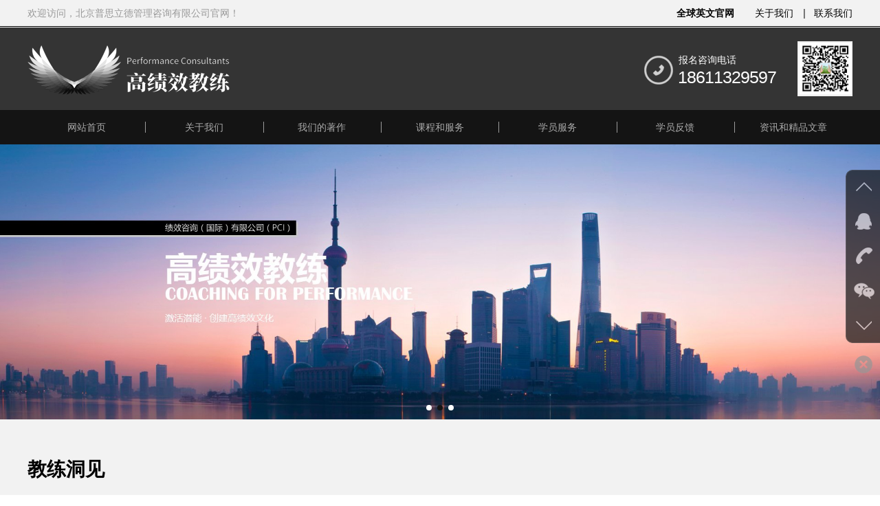

--- FILE ---
content_type: text/html; charset=UTF-8
request_url: http://performanceconsultants.com.cn/dj-info.php?id=9
body_size: 11531
content:
<!doctype html>
<html>
<head>
	<meta charset="utf-8">
	<meta http-equiv="X-UA-Compatible" content="IE=edge,chrome=1">
	<meta name="renderer" content="webkit">
	<meta name="viewport" content="width=device-width, initial-scale=1, maximum-scale=1, user-scalable=no">
	<meta name="format-detection" content="telephone=no">
	<link href="bootstrap/css/bootstrap.css" rel="stylesheet">
	<link href="css/swiper.min.css" rel="stylesheet">
	<link href="css/style.css" rel="stylesheet">
	<script src="js/jquery.min.js"></script>
	<script src="js/swiper.min.js"></script>
	<!-- js IE8 support HTML5 Elements and media queries  -->
	<!--[if IE 9]>
			 	<script src="js/html5shiv.min.js"></script>
      			<script src="js/respond.min.js"></script>
		<![endif]-->
	<!--[if lt IE 9]>
			 	<script src="js/html5shiv.min.js"></script>
      			<script src="js/respond.min.js"></script>
    <![endif]-->
    <!-- saved from url=(0014)about:internet -->  
    <title>北京普思立德管理咨询有限公司</title>
    <meta name="keywords" content="" />
    <meta name="description" content="" />
    <link href="includes/page.css" rel="stylesheet">
        <script>
    (function(){
        var bp = document.createElement('script');
        var curProtocol = window.location.protocol.split(':')[0];
        if (curProtocol === 'https') {
            bp.src = 'https://zz.bdstatic.com/linksubmit/push.js';        
        }
        else {
            bp.src = 'http://push.zhanzhang.baidu.com/push.js';
        }
        var s = document.getElementsByTagName("script")[0];
        s.parentNode.insertBefore(bp, s);
    })();
    </script>  
</head>
<body>
<header>
    <div class="main1">
        <div class="top hidden-xs">
            <div class="container-fluid">
                <div class="zuo">欢迎访问，北京普思立德管理咨询有限公司官网！</div>
                <div class="you">
                    <a href="https://www.performanceconsultants.com/" target="_blank"><b>全球英文官网</b></a>
                    <a href="about.php">关于我们</a>
                    <a href="contact.php">联系我们</a>
                </div>
            </div>
        </div>
        <div class="logobox">
            <div class="container-fluid">
                <div class="clearfix">
                    <div class="pull-left logo">
                        <img src="/uploads/image/202104/20210429112213_88548.png" alt="logo">
                    </div>
                    <div class="pull-right txt hidden-sm hidden-xs">
                        报名咨询电话
                        <span>18611329597</span>
                        <img class="img" src="/uploads/image/202104/20210427161351_12318.png" alt="">
                    </div>
                </div>
            </div>
        </div>
    </div>
    
    <nav class="hidden-sm hidden-xs tr2">
        <div class="container-fluid">
            <ul class="clearfix ul">
                <li ><a class="tr2" href="./">网站首页</a></li>
                <li ><a class="tr2" href="about.php">关于我们</a></li>
                <li ><a class="tr2" href="cp.php">我们的著作</a></li>
                <li ><a class="tr2" href="kc.php">课程和服务</a></li>
                <li ><a class="tr2" href="service.php">学员服务</a>
                    <ul>
                        <li><a href="service.php">课程时间表</a></li>
                        <!-- <li><a href="service2.php">精品文章</a></li> -->
                        <li><a href="service3.php">需求和问题提交</a></li>
                    </ul>
                </li>
                <li ><a class="tr2" href="fk.php">学员反馈</a>
                    <ul>
                        <li><a href="fk.php?classID=1">学教练的人-往期学员访谈</a></li>
                        <li><a href="fk.php?classID=2">课程反馈</a></li>
                    </ul>
                </li>
                <li ><a class="tr2" href="news.php">资讯和精品文章</a>
                    <ul>
                        <li><a href="news.php?classID=2">精品文章</a></li>
                        <li><a href="news.php?classID=1">资讯</a></li>
                    </ul>
                </li>
            </ul>
        </div>
    </nav>
    <!-- 移动端导航 -->
    <div class="ydd_btn pull-right hidden-md hidden-lg">
        <span class="span01 tr2"></span>
        <span class="span02 tr2"></span>
        <span class="span03 tr2"></span>
    </div>	
    <div class="sjdnav hidden-md hidden-lg">
        <ul class="list-unstyled">
            <li><a class="tr2" href="./">网站首页</a></li>
            <li><a class="tr2" href="about.php">关于我们</a></li>
            <li><a class="tr2" href="cp.php">我们的著作</a></li>
            <li><a class="tr2" href="kc.php">课程和服务</a></li>
            <li><a class="tr2" href="service.php">学员服务</a></li>
            <li><a class="tr2" href="fk.php">学员反馈</a></li>
            <li><a class="tr2" href="news.php">资讯和精品文章</a></li>
         </ul>
    </div>
</header>                                                                                                                                                                         
<!-- banner轮播 -->
<div class="banner clearfix">
	<div class="swiper-container" id="swiper1">
		<div class="swiper-wrapper">		
            <div class="swiper-slide">
                <div class="sizeCover img" style="background-image: url(/uploads/image/202104/20210427165303_37341.jpg)">
                    <img src="images/m.png" alt="">
                </div>
            </div>
            <div class="swiper-slide">
                <div class="sizeCover img" style="background-image: url(/uploads/image/202104/20210427165314_22483.jpg)">
                    <img src="images/m.png" alt="">
                </div>
            </div>
            <div class="swiper-slide">
                <div class="sizeCover img" style="background-image: url(/uploads/image/202104/20210427165331_74561.jpg)">
                    <img src="images/m.png" alt="">
                </div>
            </div>
		</div>
        <div class="swiper-pagination"></div>
	</div>
</div>
<!-- banner轮播 结束-->



<div class="ny">
    <div class="container-fluid">
        <div class="clearfix title1">
            教练洞见
        </div>
                <div class="clearfix danye">
                    <div class="bt">商业场景下的教练到底是什么？</div>
                    <div class="img">
                        <img src="/images/img2.jpg" alt="商业场景下的教练到底是什么？">
                    </div>
                    <p style="text-align:justify;">
	<span style="font-size:11.5pt;font-family:&quot;color:#493B3B;">“教练（<span>coaching</span>）”一词源于体育界，当我们准备学习一项运动时，我们会说：找个教练吧。</span><span style="font-family:&quot;color:#333333;"></span>
</p>
<p style="text-align:justify;">
	<span style="font-family:&quot;color:#333333;"></span>
</p>
<p style="text-align:justify;">
	<span style="font-size:11.5pt;font-family:&quot;color:#493B3B;">然而在上世纪<span>80</span>年代《高绩效教练》原书的作者英国的约翰·惠特默爵士与他的同事们开始将教练带进到企业中，到了今天教练技术和方式已经大量应用在更广泛的人与人交互的场景中。</span><span style="font-family:&quot;color:#333333;"></span>
</p>
<p style="text-align:justify;">
	<span style="font-family:&quot;color:#333333;"></span>
</p>
<p style="text-align:justify;">
	<strong><span style="font-size:11.5pt;font-family:&quot;color:#472F75;">那么，到底什么是教练呢</span></strong><span style="font-size:11.5pt;font-family:&quot;color:#472F75;">，</span><span style="font-size:11.5pt;font-family:&quot;color:#493B3B;">尤其是约翰爵士几十年来所倡导的绩效教练指的是什么呢？</span><span style="font-family:&quot;color:#333333;"></span>
</p>
<p style="text-align:justify;">
	<span style="font-family:&quot;color:#333333;"></span>
</p>
<p style="text-align:justify;">
	<span style="font-size:11.5pt;font-family:&quot;color:#493B3B;">约翰爵士在《高绩效教练》第五版中提到，教练不仅仅是一种在某种既定场合下的拿出来僵化运用的技术。</span><span style="font-family:&quot;color:#333333;"></span>
</p>
<p style="text-align:justify;">
	<span style="font-family:&quot;color:#333333;"></span>
</p>
<p style="text-align:justify;">
	<span style="font-size:11.5pt;font-family:&quot;color:#472F75;">它是一种领导和管理的方式、一种对待他人的方式、一种思维的方式，一种存在的方式。</span><span style="font-family:&quot;color:#333333;"></span>
</p>
<p style="text-align:justify;">
	<span style="font-family:&quot;color:#333333;"></span>
</p>
<p style="text-align:justify;">
	<span style="font-size:11.5pt;font-family:&quot;color:#493B3B;">想要更深入了解教练，特别是教练如何在企业管理中进行应用，让我们先看看在管理者当中最普遍的传统领导模式：</span><span style="font-family:&quot;color:#333333;"></span>
</p>
<p style="text-align:justify;">
	<span style="font-family:&quot;color:#333333;"></span>
</p>
<p style="text-align:justify;">
	<span style="font-size:11.5pt;font-family:&quot;color:#493B3B;"></span>
</p>
<p style="text-align:justify;">
	<span style="font-family:&quot;color:#333333;"></span>
</p>
<p style="text-align:justify;">
	<span style="font-size:11.5pt;font-family:&quot;color:#7F7F7F;">● 当我们还是小孩子时，我们的父母告诉我们应该做什么，当我们没做到的时候就训斥我们。</span><span style="font-family:&quot;color:#333333;"></span>
</p>
<p style="text-align:justify;">
	<span style="font-family:&quot;color:#333333;"></span>
</p>
<p style="text-align:justify;">
	<span style="font-size:11.5pt;font-family:&quot;color:#7F7F7F;">● 上学以后，老师告诉我们该做什么，如果没有做到就惩罚我们并请家长。</span><span style="font-family:&quot;color:#333333;"></span>
</p>
<p style="text-align:justify;">
	<span style="font-family:&quot;color:#333333;"></span>
</p>
<p style="text-align:justify;">
	<span style="font-size:11.5pt;font-family:&quot;color:#7F7F7F;">● 当我们走入社会，得到第一份工作时，我们的领导会告诉我们该做什么。</span><span style="font-family:&quot;color:#333333;"></span>
</p>
<p style="text-align:justify;">
	<span style="font-family:&quot;color:#333333;"></span>
</p>
<p style="text-align:justify;">
	<span style="font-size:11.5pt;font-family:&quot;color:#345391;">●</span><span style="font-size:11.5pt;font-family:&quot;color:#472F75;">&nbsp;</span><span style="font-size:11.5pt;font-family:&quot;color:#472F75;">所以，当我们成为管理者，具有领导职责的时候，我们会做什么呢？</span><span style="font-family:&quot;color:#333333;"></span>
</p>
<p style="text-align:justify;">
	<span style="font-family:&quot;color:#333333;"></span>
</p>
<p style="text-align:justify;">
	<span style="font-size:11.5pt;font-family:&quot;color:#472F75;">我们会告诉他人该做什么，因为那是我们所有的行为榜样所做的。</span><span style="font-family:&quot;color:#333333;"></span>
</p>
<p style="text-align:justify;">
	<span style="font-family:&quot;color:#333333;"></span>
</p>
<p style="text-align:justify;">
	<span style="font-size:11.5pt;font-family:&quot;color:#493B3B;">对大多数人而言这就是常态：我们是在被告知的方式中成长的，而我们自己也非常精于此道。</span><span style="font-family:&quot;color:#333333;"></span>
</p>
<p style="text-align:justify;">
	<span style="font-family:&quot;color:#333333;"></span>
</p>
<p style="text-align:justify;">
	<span style="font-size:11.5pt;font-family:&quot;color:#493B3B;">告知或命令的好处是，除了方便快捷，还给予发号施令者尽在掌控的感觉。</span><span style="font-family:&quot;color:#333333;"></span>
</p>
<p style="text-align:justify;">
	<span style="font-family:&quot;color:#333333;"></span>
</p>
<p style="text-align:justify;">
	<span style="font-size:11.5pt;font-family:&quot;color:#493B3B;">但这实际是一个谬论。发号施令者让他的下属沮丧并失去内驱力，并且下属不敢表现出来或提供反馈，因为它们反正不会被听到。</span><span style="font-family:&quot;color:#333333;"></span>
</p>
<p style="text-align:justify;">
	<span style="font-family:&quot;color:#333333;"></span>
</p>
<p style="text-align:justify;">
	<span style="font-size:11.5pt;font-family:&quot;color:#493B3B;">结果是，当发号施令者在的时候，他们表示屈从，但对方一转身，他们的表现就会不同，怨声载道、消极怠工、甚至蓄意破坏。</span><span style="font-family:&quot;color:#333333;"></span>
</p>
<p style="text-align:justify;">
	<span style="font-family:&quot;color:#333333;"></span>
</p>
<p style="text-align:justify;">
	<span style="font-size:11.5pt;font-family:&quot;color:#493B3B;">发号施令者根本就没有处于控制地位，他们在自欺欺人。</span><span style="font-family:&quot;color:#333333;"></span>
</p>
<p style="text-align:justify;">
	<span style="font-family:&quot;color:#333333;"></span>
</p>
<p style="text-align:justify;">
	<span style="font-size:11.5pt;font-family:&quot;color:#493B3B;"><img width="554" height="367" src="file://C:/Users/bao_l/AppData/Local/Temp/msohtmlclip1/01/clip_image003.jpg" /></span><span style="font-family:&quot;color:#333333;"></span>
</p>
<p style="text-align:justify;">
	<span style="font-family:&quot;color:#333333;"></span>
</p>
<p style="text-align:justify;">
	<span style="font-family:&quot;color:#333333;"></span>
</p>
<p style="text-align:justify;">
	<strong><span style="font-size:11.5pt;font-family:&quot;color:#472F75;">那么，绩效教练运用于企业管理中，会有哪些不同呢？</span></strong><span style="font-family:&quot;color:#333333;"></span>
</p>
<p style="text-align:justify;">
	<span style="font-family:&quot;color:#333333;"></span>
</p>
<p style="text-align:justify;">
	<span style="font-size:11.5pt;font-family:&quot;color:#493B3B;">让我们来看看一位名叫小王的员工的案例，她手头上正有一个项目，上周和她的领导就如何推进项目进行了讨论并达成了一致。</span><span style="font-family:&quot;color:#333333;"></span>
</p>
<p style="text-align:justify;">
	<span style="font-family:&quot;color:#333333;"></span>
</p>
<p style="text-align:justify;">
	<span style="font-size:11.5pt;font-family:&quot;color:#7F7F7F;">● 小王：经理，我按照我们之前谈好的方式去做了，但没有效果。</span><span style="font-family:&quot;color:#333333;"></span>
</p>
<p style="text-align:justify;">
	<span style="font-family:&quot;color:#333333;"></span>
</p>
<p style="text-align:justify;">
	<span style="font-size:11.5pt;font-family:&quot;color:#7F7F7F;">● 李经理：那换这个办法去试试，（此处省略新办法细节）。</span><span style="font-family:&quot;color:#333333;"></span>
</p>
<p style="text-align:justify;">
	<span style="font-family:&quot;color:#333333;"></span>
</p>
<p style="text-align:justify;">
	<span style="font-size:11.5pt;font-family:&quot;color:#493B3B;">在上面这个对话中，没有教练。</span><span style="font-family:&quot;color:#333333;"></span>
</p>
<p style="text-align:justify;">
	<span style="font-family:&quot;color:#333333;"></span>
</p>
<p style="text-align:justify;">
	<span style="font-size:11.5pt;font-family:&quot;color:#493B3B;">小王依赖于李经理的答案，李经理正在营造一种依赖他人的文化。</span><span style="font-family:&quot;color:#333333;"></span>
</p>
<p style="text-align:justify;">
	<span style="font-family:&quot;color:#333333;"></span>
</p>
<p style="text-align:justify;">
	<span style="font-size:11.5pt;font-family:&quot;color:#493B3B;">下面，是一个基于互相依赖原则的教练对话：</span><span style="font-family:&quot;color:#333333;"></span>
</p>
<p style="text-align:justify;">
	<span style="font-family:&quot;color:#333333;"></span>
</p>
<p style="text-align:justify;">
	<span style="font-size:11.5pt;font-family:&quot;color:#7F7F7F;">● 小王：经理，我按照我们之前谈好的方式去做了，但没有效果。</span><span style="font-family:&quot;color:#333333;"></span>
</p>
<p style="text-align:justify;">
	<span style="font-family:&quot;color:#333333;"></span>
</p>
<p style="text-align:justify;">
	<span style="font-size:11.5pt;font-family:&quot;color:#7F7F7F;">● 李经理：我知道你已经很努力地尝试过了。现在，你认为接下来怎么做比较好？</span><span style="font-family:&quot;color:#333333;"></span>
</p>
<p style="text-align:justify;">
	<span style="font-family:&quot;color:#333333;"></span>
</p>
<p style="text-align:justify;">
	<span style="font-size:11.5pt;font-family:&quot;color:#7F7F7F;">● 小王：嗯（思考中），我可以尝试回头看看问题出在了什么地方，以防止再次出现。</span><span style="font-family:&quot;color:#333333;"></span>
</p>
<p style="text-align:justify;">
	<span style="font-family:&quot;color:#333333;"></span>
</p>
<p style="text-align:justify;">
	<span style="font-size:11.5pt;font-family:&quot;color:#7F7F7F;">● 李经理：很好，有道理。还有其他的吗？</span><span style="font-family:&quot;color:#333333;"></span>
</p>
<p style="text-align:justify;">
	<span style="font-family:&quot;color:#333333;"></span>
</p>
<p style="text-align:justify;">
	<span style="font-size:11.5pt;font-family:&quot;color:#7F7F7F;">● 小王：也许现在还没到时候，但如果这个方法还是行不通，那么，我想我们需要回头看看最初的计划。</span><span style="font-family:&quot;color:#333333;"></span>
</p>
<p style="text-align:justify;">
	<span style="font-family:&quot;color:#333333;"></span>
</p>
<p style="text-align:justify;">
	<span style="font-size:11.5pt;font-family:&quot;color:#7F7F7F;">● 李经理：听起来不错。小王，尽管现在感觉还有些困难，但我知道你可以的。让我知道后续进展。</span><span style="font-family:&quot;color:#333333;"></span>
</p>
<p style="text-align:justify;">
	<span style="font-family:&quot;color:#333333;"></span>
</p>
<p style="text-align:justify;">
	<span style="font-size:11.5pt;font-family:&quot;color:#493B3B;">第二天早上，李经理和小王继续讨论进展：</span><span style="font-family:&quot;color:#333333;"></span>
</p>
<p style="text-align:justify;">
	<span style="font-family:&quot;color:#333333;"></span>
</p>
<p style="text-align:justify;">
	<span style="font-size:11.5pt;font-family:&quot;color:#7F7F7F;">● 李经理：事情进展怎么样？</span><span style="font-family:&quot;color:#333333;"></span>
</p>
<p style="text-align:justify;">
	<span style="font-family:&quot;color:#333333;"></span>
</p>
<p style="text-align:justify;">
	<span style="font-size:11.5pt;font-family:&quot;color:#7F7F7F;">● 小王：相当好。我发现这是一个节点配合上的问题，我现在知道需要具体做什么来往下走了。</span><span style="font-family:&quot;color:#333333;"></span>
</p>
<p style="text-align:justify;">
	<span style="font-family:&quot;color:#333333;"></span>
</p>
<p style="text-align:justify;">
	<span style="font-size:11.5pt;font-family:&quot;color:#7F7F7F;">● 李经理：太棒了！你的坚持和令人难以置信的对细节的关注获得了回报。现在需要做什么呢？</span><span style="font-family:&quot;color:#333333;"></span>
</p>
<p style="text-align:justify;">
	<span style="font-family:&quot;color:#333333;"></span>
</p>
<p style="text-align:justify;">
	<span style="font-size:11.5pt;font-family:&quot;color:#7F7F7F;">● 小王：我只需要说服小孙尽快修改代码，但我知道他现在有很多工作要做。</span><span style="font-family:&quot;color:#333333;"></span>
</p>
<p style="text-align:justify;">
	<span style="font-family:&quot;color:#333333;"></span>
</p>
<p style="text-align:justify;">
	<span style="font-size:11.5pt;font-family:&quot;color:#7F7F7F;">● 李经理：你认为怎样才能说服小孙优先考虑你的需求呢？</span><span style="font-family:&quot;color:#333333;"></span>
</p>
<p style="text-align:justify;">
	<span style="font-family:&quot;color:#333333;"></span>
</p>
<p style="text-align:justify;">
	<span style="font-size:11.5pt;font-family:&quot;color:#7F7F7F;">● 小王：如果你去要求他这么做。</span><span style="font-family:&quot;color:#333333;"></span>
</p>
<p style="text-align:justify;">
	<span style="font-family:&quot;color:#333333;"></span>
</p>
<p style="text-align:justify;">
	<span style="font-size:11.5pt;font-family:&quot;color:#7F7F7F;">● 李经理：你为什么不先和小孙谈一下呢？我觉得你有比你想象的更多的影响力。我们在午餐前再碰一次面吧。</span><span style="font-family:&quot;color:#333333;"></span>
</p>
<p style="text-align:justify;">
	<span style="font-family:&quot;color:#333333;"></span>
</p>
<p style="text-align:justify;">
	<span style="font-size:11.5pt;font-family:&quot;color:#7F7F7F;">● 小王：好的，我试试。</span><span style="font-family:&quot;color:#333333;"></span>
</p>
<p style="text-align:justify;">
	<span style="font-family:&quot;color:#333333;"></span>
</p>
<p style="text-align:justify;">
	<span style="font-family:&quot;color:#333333;"><img width="554" height="377" src="file://C:/Users/bao_l/AppData/Local/Temp/msohtmlclip1/01/clip_image005.jpg" /></span><span style="font-family:&quot;color:#333333;"></span>
</p>
<p style="text-align:justify;">
	<span style="font-family:&quot;color:#333333;"></span>
</p>
<p style="text-align:justify;">
	<span style="font-size:11.5pt;font-family:&quot;color:#493B3B;">午饭之前，小王告诉李经理事情的新进展：</span><span style="font-family:&quot;color:#333333;"></span>
</p>
<p style="text-align:justify;">
	<span style="font-family:&quot;color:#333333;"></span>
</p>
<p style="text-align:justify;">
	<span style="font-size:11.5pt;font-family:&quot;color:#7F7F7F;">● 小王：我成功的让小孙马上修改代码了，现在进展顺利。</span><span style="font-family:&quot;color:#333333;"></span>
</p>
<p style="text-align:justify;">
	<span style="font-family:&quot;color:#333333;"></span>
</p>
<p style="text-align:justify;">
	<span style="font-size:11.5pt;font-family:&quot;color:#7F7F7F;">● 李经理：好消息，小王。做得很好！你是怎么影响小孙的呢？</span><span style="font-family:&quot;color:#333333;"></span>
</p>
<p style="text-align:justify;">
	<span style="font-family:&quot;color:#333333;"></span>
</p>
<p style="text-align:justify;">
	<span style="font-size:11.5pt;font-family:&quot;color:#7F7F7F;">● 小王：我请求他提供帮助，并解释了今天就能改好是多么重要。</span><span style="font-family:&quot;color:#333333;"></span>
</p>
<p style="text-align:justify;">
	<span style="font-family:&quot;color:#333333;"></span>
</p>
<p style="text-align:justify;">
	<span style="font-size:11.5pt;font-family:&quot;color:#7F7F7F;">● 李经理：你以前也曾试图让小孙在短时间内完成你的任务，这次和以往有什么不同？</span><span style="font-family:&quot;color:#333333;"></span>
</p>
<p style="text-align:justify;">
	<span style="font-family:&quot;color:#333333;"></span>
</p>
<p style="text-align:justify;">
	<span style="font-size:11.5pt;font-family:&quot;color:#7F7F7F;">● 小王：我请求他的帮助，而不是告诉他：他必须这样做。这反而让事情变得简单。</span><span style="font-family:&quot;color:#333333;"></span>
</p>
<p style="text-align:justify;">
	<span style="font-family:&quot;color:#333333;"></span>
</p>
<p style="text-align:justify;">
	<span style="font-size:11.5pt;font-family:&quot;color:#7F7F7F;">● 李经理：你做的很简单，却非常有效。从这个过程中你学到了什么？</span><span style="font-family:&quot;color:#333333;"></span>
</p>
<p style="text-align:justify;">
	<span style="font-family:&quot;color:#333333;"></span>
</p>
<p style="text-align:justify;">
	<span style="font-size:11.5pt;font-family:&quot;color:#7F7F7F;">● 小王：（思考后）保持简单，不要对人们做出假设。</span><span style="font-family:&quot;color:#333333;"></span>
</p>
<p style="text-align:justify;">
	<span style="font-family:&quot;color:#333333;"></span>
</p>
<p style="text-align:justify;">
	<span style="font-size:11.5pt;font-family:&quot;color:#493B3B;">在李经理的新的沟通模式当中，涵盖了自我觉察和责任感这两个关键的教练原则。</span><span style="font-family:&quot;color:#333333;"></span>
</p>
<p style="text-align:justify;">
	<span style="font-family:&quot;color:#333333;"></span>
</p>
<p style="text-align:justify;">
	<span style="font-size:11.5pt;font-family:&quot;color:#493B3B;">在这个简短的交流中，李经理没有指责或恼怒，而是帮助小王自己解决问题，相信她，并促使她从经验中学习。</span><span style="font-family:&quot;color:#333333;"></span>
</p>
<p style="text-align:justify;">
	<span style="font-family:&quot;color:#333333;"></span>
</p>
<p style="text-align:justify;">
	<strong><span style="font-size:11.5pt;font-family:&quot;color:#472F75;">教练方式是在岗培养人才的方式</span></strong><span style="font-size:11.5pt;font-family:&quot;color:#472F75;">。</span><span style="font-family:&quot;color:#333333;"></span>
</p>
<p style="text-align:justify;">
	<span style="font-family:&quot;color:#333333;"></span>
</p>
<p style="text-align:justify;">
	<span style="font-size:11.5pt;font-family:&quot;color:#493B3B;">此外，通过鼓励小王与同事建立更紧密的关系，李经理建立并推动了这种相互依赖的高绩效文化。</span><span style="font-family:&quot;color:#333333;"></span>
</p>
<p style="text-align:justify;">
	<span style="font-family:&quot;color:#333333;"></span>
</p>
<p style="text-align:justify;">
	<span style="font-size:11.5pt;font-family:&quot;color:#493B3B;">这是一个简单的教练案例，实际中的教练不会都像以上这么简单直接，但这个案例能让你看到在项目推进过程中遇到障碍时的教练场景。</span><span style="font-family:&quot;color:#333333;"></span>
</p>
<p style="text-align:justify;">
	<span style="font-family:&quot;color:#333333;"></span>
</p>
<p style="text-align:justify;">
	<span style="font-size:11.5pt;font-family:&quot;color:#493B3B;"><img width="554" height="367" src="file://C:/Users/bao_l/AppData/Local/Temp/msohtmlclip1/01/clip_image007.jpg" /></span><span style="font-family:&quot;color:#333333;"></span>
</p>
<p style="text-align:justify;">
	<span style="font-family:&quot;color:#333333;"></span>
</p>
<p style="text-align:justify;">
	<span style="font-size:11.5pt;font-family:&quot;color:#493B3B;">企业面临变革的汹涌浪潮，一种乐于倾听、虚心好学和教练辅导的企业文化可以帮助企业激发已有员工潜力，从而更好地应对其面临的问题。</span><span style="font-family:&quot;color:#333333;"></span>
</p>
<p style="text-align:justify;">
	<span style="font-family:&quot;color:#333333;"></span>
</p>
<p style="text-align:justify;">
	<span style="font-size:11.5pt;font-family:&quot;color:#493B3B;">企业可以采取一种更具支持性的、以人为本的文化，在这种文化中，教练是日常工作的一部分，教练下属、教练同级甚至教练上级。</span><span style="font-family:&quot;color:#333333;"></span>
</p>
<p style="text-align:justify;">
	<span style="font-family:&quot;color:#333333;"></span>
</p>
<p style="text-align:justify;">
	<span style="font-size:11.5pt;font-family:&quot;color:#493B3B;">这样，员工的需求得到认可，工作的目标和方向变得清晰，同时，教练或者管理者对员工的愿望和希望了解得更多。</span><span style="font-family:&quot;color:#333333;"></span>
</p>
<p style="text-align:justify;">
	<span style="font-family:&quot;color:#333333;"></span>
</p>
<p style="text-align:justify;">
	<span style="font-size:11.5pt;font-family:&quot;color:#472F75;">如果管理者倾听员工的诉求，并且付诸行动，员工的满意度会更高，表现得会更好。<span>&nbsp;</span></span><span style="font-family:&quot;color:#333333;"></span>
</p>
<p class="MsoNormal">
	<span></span>
</p>
<br />                </div>
    </div>
</div>





<footer>
    <div class="clearfix box1">
        <div class="ul">
            <a href="./" class="li tr2">网站首页</a>
            <a href="about.php" class="li tr2">关于我们</a>
            <a href="cp.php" class="li tr2">我们的著作</a>
            <a href="kc.php" class="li tr2">课程和服务</a>
            <a href="service.php" class="li tr2">学员服务</a>
            <a href="fk.php" class="li tr2">学员反馈</a>
            <a href="news.php" class="li tr2">资讯和精品文章</a>
        </div>
        <div class="fx">
            <a class="ttt1 weixin_click" href="javascript:void(0)"><img src="images/ff.png" alt=""></a><!--微信-->

            <a target="_blank" class="ttt2" href="http://service.weibo.com/share/share.php?url=hcdmetl.com&sharesource=weibo&title=北京普思立德管理咨询有限公司&pic=这里要网址下的图片路径&summary=描述文字&appkey=你的key，需要在新浪微博开放平台中申请"><img src="images/ff.png" alt="">
            </a><!--微博-->

            <a target="_blank" class="ttt3" href="http://connect.qq.com/widget/shareqq/index.html? url=hcdmetl.com &sharesource=qzone &title=北京普思立德管理咨询有限公司&pics=这里要网址下的图片路径&summary=描述文字&desc=描述文字"><img src="images/ff.png" alt="">
            </a><!--QQ-->

            <a target="_blank" class="ttt4" href="https://sns.qzone.qq.com/cgi-bin/qzshare/cgi_qzshare_onekey?url=hcdmetl.com&sharesource=qzone&title=北京普思立德管理咨询有限公司&pics=http://www.baidu.com/img/flexible/logo/pc/result.png&=描述文字"><img src="images/ff.png" alt=""
            </a><!--qq空间-->

            <a href="#" title="分享到百度贴吧" onclick="void(function(){var d=document,e=encodeURIComponent,u='http://tieba.baidu.com/f/commit/share/openShareApi?title=网盟开放平台_百度贴吧&url='+e(d.location.href),o=function(){if(!window.open(u))location.href=u};if(/Firefox/.test(navigator.userAgent)){setTimeout(o,0)}else{o()};return false;})();" style="background:url('') no-repeat 0px 12px;"><img src="http://static.tieba.baidu.com/tb/itieba/share_m.png"/></a><!--百度贴吧 最新分享地址http://static.tieba.baidu.com/tb/cms/itieba/webunion_intro.html#  -->
        </div>
    </div>
    <div class="clearfix box2">
        <div class="list1">
            <img class="img" src="/uploads/image/202104/20210427161351_12318.png" alt="">
            <div class="tt1">
                <img src="images/d1.png" alt="">
                hotline
            </div>
            <div class="tt2">
                服务热线 <br>
                <b>18611329597</b> <br>
                <span>18611329597</span> <br>
            </div>
        </div>
        <div class="list2">
            <div class="vertical_centerbox">
                <div class="vertical_center">
                    <div><img src="images/d2.png" alt="">ireneguo@performanceconsultants.com</div>
                    <div><img src="images/d3.png" alt="">北京市西城区百万庄南街1号1号楼406</div>
                </div>
            </div>
        </div>
        <div class="list3">
            <div class="tt3">服务搜索</div>
            <form class="clearfix" action="kc.php" method="get">
                <input type="text" name="key" placeholder="请输入您想要了解的服务"> 
                <button class="tr2" type="submit">搜索</button>
            </form>
        </div>
    </div>
    <div class="box3">Copyright &copy; 2026 北京普思立德管理咨询有限公司　<a style="color:rgba(255,255,255,.7);" href="https://beian.miit.gov.cn" target="_blank">京ICP备2023023357号-1</a>　<img src="images/aaa.png" style="height:20px;margin-right:5px;"><a style="color:rgba(255,255,255,.7);" href="http://www.beian.gov.cn/portal/registerSystemInfo?recordcode=11010502050824" target="_blank">京公网安备 11010502050824号</a></div>
</footer>


<div class="wxbox tr2">
	<div class="img">
		打开微信“扫一扫”，打开网页后点击屏幕右上角分享按钮<div id="qrcode"></div><i title="点击关闭">+</i>
	</div>
</div>	
<!-- //微信点击打开关闭	-->
<script src="js/jquery.qrcode.min.js"></script><script>
$(function () {
    $(".weixin_click").click(function () {
            $(".wxbox").addClass("active");
        })
        $(".wxbox i").click(function () {
            $(".wxbox").removeClass("active");
            $(".wxbox").css({ "height": "100%" });
        })
});
  /* 生成二维码 */
  $("#qrcode").qrcode({
    text: "https://baidu.com", //设置二维码内容网址
    render: "table", //设置渲染方式
    width: 150, //设置宽度,默认生成的二维码大小是 256×256
    height: 150, //设置高度 
    typeNumber: -1, //计算模式 
    background: "#ffffff", //背景颜色 
    foreground: "#000000" //前景颜色 
  });
	
</script>

<div class="hot w100 hidden-md hidden-lg">
    <div class="container-fluid">
        <div class="row">
            <div class="col-xs-4 text-center no-padding">
                <a href="tel:18611329597" class="no-decoration">
                    <span class="glyphicon glyphicon-earphone"></span>
                    <h6 class="no-margin">电话</h6>
                </a>
            </div>
            <div class="col-xs-4 text-center no-padding">
                <a target="_blank" href="http://wpa.qq.com/msgrd?v=3&amp;uin=2163034472&amp;site=qq&amp;menu=yes" class="no-decoration">
                    <span class="glyphicon glyphicon-user"></span>
                    <h6 class="no-margin">消息</h6>
                </a>
            </div>
            <div class="col-xs-4 text-center no-padding db-ewms"> 
                <a class="no-decoration">
                    <span class="glyphicon glyphicon-qrcode"></span>
                    <h6 class="no-margin">二维码</h6> 
                </a> 
            </div>
        </div>
    </div>
    <div class="dbbox hidden-md hidden-lg">
        <div class="dbs ewm-box">
            <div class="neirong">
                <img src="/uploads/image/202104/20210427161351_12318.png">
            </div>
        </div>
    </div>
</div>
	<!-- js引入部分 -->
	<script src="bootstrap/js/bootstrap.min.js"></script>
	<script src="js/ie10-viewport-bug-workaround.js"></script>
	<script src="js/zhang.js"></script>

<link href="includes/tools/css/css.css" rel="stylesheet"> 
<script type="text/javascript" src="includes/tools/js/js.js"></script>     
<div class="dock hidden-xs">
    <ul class="icons">
        <li class="up"><i></i></li>
        <li class="im">
            <i></i><p>在线咨询<br />在线沟通，请点我<a href="http://wpa.qq.com/msgrd?v=3&amp;uin=2163034472&amp;site=qq&amp;menu=yes" target="_blank">在线咨询</a></p>
        </li>
        <li class="tel">
            <i></i><p>咨询热线：<br />18611329597<br />咨询电话：<br />18611329597</p>
        </li>
        <li class="wechat">
            <i></i><p><img src="/uploads/image/202104/20210427161351_12318.png" alt="扫描关注微信账号" /></p>
        </li>
        <li class="down"><i></i></li>
    </ul>
    <a class="switch"></a>
</div>
    
</body>
</html>

--- FILE ---
content_type: text/css
request_url: http://performanceconsultants.com.cn/css/style.css
body_size: 11367
content:
/*全局样式*/
@charset "utf-8";
html {
    overflow-x: hidden;
}
body,ol,ul,h1,h2,h3,h4,h5,h6,p,th,td,dl,dd,form,fieldset,legend,input,textarea,
select {margin: 0;padding: 0}
body {font: 14px "微软雅黑", "Arial Narrow", HELVETICA;color: #000;-webkit-text-size-adjust: 100%;overflow-x: hidden;min-width: 320px;max-width: 1920px;margin: 0 auto;}
input:required,
textarea:required {outline: 0 none;-webkit-box-shadow: none;-moz-box-shadow: none;-ms-box-shadow: none; -o-box-shadow: none; box-shadow: none;-webkit-appearance: none !important;}
*{margin:0; padding:0;}
a {text-decoration: none !important;cursor: pointer !important;color: #000;}
a:focus {outline: none !important;}
ul,li,dl,dt,dd{list-style-type:none;}
i{font-style:normal}
ul {margin: 0;}
li {list-style: none;}
img{max-width:100%;}
.container-fluid {max-width: 1230px !important;}
.tr5 {transition: all 0.5s;-moz-transition: all 0.5s;-ms-transition: all 0.5s;-o-transition: all 0.5s;-webkit-transition: all 0.5s}
.tr2 {transition: all 0.2s;-moz-transition: all 0.2s;-ms-transition: all 0.2s;-o-transition: all 0.2s;-webkit-transition: all 0.2s;}
.tr3 {transition: all 0.3s;-moz-transition: all 0.3s;-ms-transition: all 0.3s;-o-transition: all 0.3s;-webkit-transition: all 0.3s;}
.overflow { overflow: hidden;text-overflow: ellipsis;white-space: nowrap;max-height: initial}
.sizeCover{background-position: 50% 50%; background-size: cover;}
.vertical_centerbox{display: table;table-layout:fixed;height: 100%;}
.vertical_center{display: table-cell;vertical-align: middle;}


/*pc导航*/
.main1{background: #fff;}
.main1 .top{position: relative;background: #f2f2f2;padding-bottom: 2px;}
.main1 .top:after{content:"";width: 100%;height: 1px;background: #000;position: absolute;left: 0;right: 0;bottom:1px;}
.main1 .top .zuo{float:left;font-size: 14px;color: #999;line-height: 38px;}
.main1 .top .you{float:right;font-size: 0;}
.main1 .top .you a{font-size:14px;color: #000;display: inline-block;padding-left:30px;position: relative;line-height: 38px;}
.main1 .top .you a:nth-child(n + 3):before{content:"";width: 2px;height:14px;background: #656565;border-right: 1px solid #858585;position: absolute;left: 15px;top:1px;bottom:0;margin: auto 0;display: block;}
.main1 .top .you a:hover{color:#3bb4f1;text-decoration: underline !important}
.main1 .logobox{background: #343434;}
.main1 .logo{line-height: 120px;height: 120px;}
.main1 .logo img{max-height:66%;}
.main1 .txt{float: right;padding: 35px 110px 35px 50px;font-size: 14px;color: #fff;position: relative;background: url("../images/tu1.png") no-repeat left center;line-height: 25px;}
.main1 .txt span{font-size:25px;font-family: 'Arial';display: block;letter-spacing:-1px;position: relative;left: -1px;line-height: 25px;}
.main1 .txt .img{position:absolute;right: 0;top:0;bottom:0;margin: auto 0;width: 80px;height: 80px;border: 1px solid #ededed;display: block;}

header{position: relative;z-index: 100;}
header nav{background: #141414;}
header nav .ul{font-size: 0;margin:0;}
header nav .ul > li{position: relative;float:left;text-align: center;width:14.28%;}
header nav .ul > li:nth-child(n + 2):after{content:'';width: 1px;height: 16px;background:#9c9c9c;position: absolute;left: 0;bottom:0;top: 0;margin:auto 0;}
header nav .ul > li > a{position: relative; line-height:50px; display:block; color: #aaaaaa;font-size: 14px;}
header nav .ul > li > ul {display:none;position:absolute;left: 0;top: 100%;width: 100%;z-index: 100;}
header nav .ul > li > ul > li{position: relative;font-size: 13px;background:#141414;border-top: 1px solid rgba(255,255,255,0.1);}
header nav .ul > li > ul > li > a{color: #aaaaaa;display: block;width: 100%;line-height:20px;padding:10px 8px;}
header nav .ul > li:hover > ul{display:block;}
header nav .ul > li > ul > li:hover > ul{display: block;}
header nav .ul > li:hover > a{color:#fff;}
header nav .ul > li.active > a{color:#fff;}
header nav .ul > li > ul > li:hover a{color:#fff;}

header .sjdnav {display: none;width: 150px;height: auto;position: absolute;right: 0;top:100%; z-index: 2000;}
header .sjdnav ul {padding: 0; margin: 0;}
header .sjdnav li {display: block;padding: 0;text-align: center;border-bottom: 1px solid rgba(255, 255, 255, 0.2);background: rgba(0,0,0,0.7);}
header .sjdnav li:hover{background: #141414;}
header .sjdnav li:last-child { border: none;}
header .sjdnav li a {display: block;color: #fff;line-height: 40px;font-size: 15px;}
header .ydd_btn {width: 40px;cursor: pointer;position: absolute;z-index: 2000;bottom:34px;right: 15px;}
header .ydd_btn span {display: block;width: 100%;height: 6px;background: #fff;}
header .ydd_btn span.span02 {margin: 5px 0;}
header .ydd_btn.click span {background: #fff;}
header .ydd_btn.click span.span01 {transform: rotate(45deg);-ms-transform: rotate(45deg);-moz-transform: rotate(45deg);-webkit-transform: rotate(45deg);-o-transform: rotate(45deg);position: relative;top: 6px;margin-top: 0px;}
header .ydd_btn.click span.span02 {margin: 0.5px 0;}
header .ydd_btn.click span.span03 {transform: rotate(-45deg);-ms-transform: rotate(-45deg);-moz-transform: rotate(-45deg);-webkit-transform: rotate(-45deg);-o-transform: rotate(-45deg);position: relative;top: -8px;margin-top: 0px;}
header .ydd_btn.click span.span02 {width: 0;filter: alpha(opacity=0);-moz-opacity: 0;-khtml-opacity: 0;opacity: 0;}

/*大图轮播*/
.banner{position: relative;z-index:1;}
.banner .img img{width: 100%;overflow: hidden;display: block;cursor: all-scroll;min-height:350px;}
.banner .swiper-pagination-bullet{background:#fff;opacity: 1;}
.banner .swiper-pagination-bullet.swiper-pagination-bullet-active{background:#141414;}

/*头部公用*/
.main70{padding:70px 0;}

.main2 .txt{font-size: 30px;font-weight: bold;color: #000;line-height: 42px;padding-bottom:18px;border-bottom: 1px solid #d8d8d8;margin-bottom: 40px;}
.main2 .zuo{width:50%;padding-right:55px;float: left;}
.main2 .you{width:50%;padding-left:5px;float: left;font-size: 16px;color: #333333;line-height: 30px;}
.main2 .zuo .tt1{font-size: 30px;color: #516b95;font-weight: bold;line-height: 42px;margin-bottom: 14px;}
.main2 .zuo .tt2{font-size: 18px;color: #5c83c4;line-height:29px;}

.main3{background:#E6EBF3;}
.main3 .box{font-size: 0;}
.main3 .zuo{display:inline-block;vertical-align: top;width: 50%;padding-right:55px;}
.main3 .zuo .img{position:relative;background: #000;}
.main3 .zuo .img .tu{position:absolute;left: 0;right: 0;top:0;bottom:0;margin: auto;display: block;max-height: 90%;}
.main3 .zuo .img img{min-height:330px;}
.main3 .zuo .tt{font-size:0;text-align: center;margin-top:38px;}
.main3 .zuo .tt a{width:36%;background: #252525;line-height: 42px;text-align: center;font-size: 16px;color: #fff;display: inline-block;border-radius: 4px;margin: 0 15px;}
.main3 .zuo .tt a:nth-child(even){background-color: #3bb4f1;}
.main3 .zuo .tt a:hover{opacity:0.77;}
.main3 .you{display:inline-block;vertical-align: bottom;width: 50%;padding-left: 5px;font-size: 16px;line-height: 30px;color: #333333;margin: 30px 0 120px 0;max-height: 336px;overflow: hidden;}
.main3 .you b{color: #516b95;display: block;margin-bottom:20px;font-size: 30px;line-height: 42px;}

.main4{background:#F2F2F2;}
.main4 .list{display:block;margin:8px 0;}
.main4 .list .tt1{font-size: 18px;color: #516b95;font-weight: bold;line-height: 44px;margin-top:8px;}
.main4 .list .tt2{font-size: 14px;color: #333333;line-height: 24px;height: 72px;overflow: hidden;}

.title{position: relative;margin-bottom: 40px;min-height: 40px;}
.title .div1{font-size: 14px;color: #999999;line-height: 26px;float: left;max-width: calc(100% - 200px)}
.title .div1 b{display: block;font-size: 30px;color: #000;line-height: 42px;}
.title .div2{float: right;font-size: 0;margin-top: 12px;}
.title .div2 a{display: inline-block;line-height: 34px;border: 1px solid #fff;padding: 0 16px;border-radius: 20px;font-size: 16px;color: #000;margin: 3px;}
.title .div2 a:hover{background: #141414;border-color: #141414;color: #fff;}
.title .div2 a.active{background: #141414;border-color: #141414;color: #fff;}
.title.titlebs .div1 b{color:#fff}
.title .gd{font-size: 14px;display: block;line-height: 34px;border: 1px solid #e5e5e5;width: 110px;border-radius: 20px;text-align: center;position: absolute;right: 0;bottom:0;}
.title .gd.gdbs{color: #fff;}
.title .gd.gdbs:hover{background: #516b95;border-color: #516b95;color: #fff;}
.title .gd:hover{background: #141414;border-color: #141414;color: #fff;}

.main5{background:#E6EBF3;width: 100%;overflow: hidden;}
.main5 .box{max-width: 1410px !important}
.main5 .box .swiper-button-prev{width:60px;height: 60px;border: 1px solid #516b95;background: url("../images/tu3.png") no-repeat center center;margin-top: -30px;border-radius: 50%;}
.main5 .box .swiper-button-next{width:60px;height: 60px;border: 1px solid #516b95;background: url("../images/tu3.png") no-repeat center center;margin-top: -30px;border-radius: 50%;transform:rotate(180deg);opacity: .88;}
.main5 .listbox{background: #f0f3f8;padding: 12px;border: 1px solid #fff;}
.main5 .list{display:block;background: #fff;border-right: 1px solid #e7e7e7;}
.main5 .list .img{width: 118px;height: 118px;border-radius: 50%;overflow: hidden;border: 7px solid #cccccc;margin: 40px auto 36px auto;}
.main5 .list .img .img1{border:3px solid #fff;width: 100%;height: 100%;border-radius: 50%;overflow: hidden;}
.main5 .list .tt{border-top:1px solid #e7e7e7;padding: 20px;text-align: center;}
.main5 .list .tt1{font-size: 20px;font-weight: bold;color: #000000;margin-bottom:6px;}
.main5 .list .tt2{font-size: 16px;color: #000000;margin-bottom: 14px;}
.main5 .list .tt3{width: 18px;height: 3px;background: #000;margin: 0 auto;margin-bottom: 11px;}
.main5 .list .tt4{font-size: 15px;color: #999999;line-height: 24px;height: 48px;overflow: hidden;}
.main5 .list .tt5{border-top:1px solid #e7e7e7;line-height: 60px;text-align: center;color: #000000;}
.main5 .list:hover .img{border-color: rgba(81,107,149,.77);}
.main5 .list:hover .tt5{color:#516b95}
.main5 .swiper-slide:nth-child(even) .list{background: #f3f3f3;}

.main5_6{background:#F2F2F2;}
.main5_6 .box{overflow:inherit;}
.main5_6 .swiper-button-prev{width:60px;height: 60px;border: 1px solid #516b95;background: url("../images/tu3.png") no-repeat center center;margin:0;border-radius: 50%;left: inherit;right: 80px;top:-104px;}
.main5_6 .swiper-button-next{width:60px;height: 60px;border: 1px solid #516b95;background: url("../images/tu3.png") no-repeat center center;margin:0;border-radius: 50%;left: inherit;right: 0;top:-104px;transform:rotate(180deg);}
.main5_6 .list{display:block;background: #fff;border: 1px solid #e9e9e9;}
.main5_6 .list .tt{padding: 0 20px;}
.main5_6 .list .tt1{font-size: 16px;color: #000000;padding-top:22px;line-height: 28px;}
.main5_6 .list .tt2{font-size: 14px;color: #a1a1a1;padding-bottom: 22px;line-height: 26px;}
.main5_6 .list .tt3{font-size: 14px;color: #373737;padding-right: 34px;position: relative;line-height:50px;border-top: 1px solid #e9e9e9;text-transform: uppercase;}
.main5_6 .list .tt3:after{content:"";width: 25px;height: 13px;background: url("../images/tu6.png") no-repeat;position: absolute;right: 10px;top:0;bottom:0;margin: auto 0;transition: all 0.5s;}
.main5_6 .list:hover .tt3{color: #516b95;}
.main5_6 .list:hover .tt3:after{right: 0;transition: all 0.5s;}


.main6{position:relative;z-index: 1;}
.main6 .box{position: relative;}
.main6 .box:after{content:"";width: 70px;height: 100%;position: absolute;left: 0;right: 0;top:0;margin: 0 auto;background: url("../images/tu7.png") repeat-y;}
.main6 .box .ttbox{width:50%;float: left;padding-right: 60px;}
.main6 .box .ttbox:nth-child(even){text-align: right;padding:0;padding-left: 60px;}
.main6 .box .ttbox .tt{font-size: 16px;line-height: 30px;color: #999999;text-align: left;display: inline-block;}
.main6 .box .ttbox .tt1{color: #fff;font-size: 20px;font-weight: bold;padding-bottom: 15px;}
.main6 .box .ttbox b{color: #fff;}
.main6 .main6_main7{padding-bottom: 290px;}

.main7{background: #F2F2F2;}
.main7 .main7_main6{display: block;margin-top: -290px;position: relative;z-index: 2;background: #fff;border: 1px solid #e7e7e7;box-shadow: 0 0 6px rgba(0,0,0,.08)}
.main7 .tt1{font-size: 24px;font-weight: bold;color: #343434;padding: 30px 50px 22px 50px;border-bottom: 1px solid #e7e7e7;line-height: 32px;margin-bottom: 30px;}
.main7 .tt1 .div1{float:right;font-weight: lighter;font-size: 16px;color: #999999;line-height: 26px;margin-top: 3px;}
.main7 form{display: block;padding: 0 50px 50px 50px;}
.main7 form .div1{width:50%;padding-right: 10px;float: left;margin-bottom: 20px;}
.main7 form .div1.div2{padding-right: 0;padding-left: 10px;}
.main7 form .div1 input{width:100%;line-height: 48px;background: #F8F8F8;border: 1px solid #e7e7e7;height: 50px;padding: 0 20px;}
.main7 form .input{width:100%;line-height: 48px;background: #F8F8F8;border: 1px solid #e7e7e7;height: 50px;padding: 0 20px;}
.main7 form button{border: 0;font-size: 16px;background: #323232;color: #fff;text-align: center;line-height: 50px;width: calc(50% - 10px);margin-top: 20px;}
.main7 form button:hover{opacity: 0.77;}
.main7 form .tt2{font-size: 14px;color: #000000;line-height: 28px;margin-bottom:14px;}
.main7 form .tt2 i{color: #e60000;}
.main7 form .danxuan{margin-bottom:12px;font-size: 0;}
.main7 form .danxuan label{display: inline-block;font-size: 14px;color: #000000;position: relative;cursor: pointer;margin-bottom: 6px;}
.main7 form .danxuan label input{margin: 0;padding: 0;display: block;opacity: 0;position: absolute;left: 0;top:0;width: 100%;height: 100%;z-index: 2;cursor: pointer;}
.main7 form .danxuan label div{line-height: 24px;margin-right: 22px;position: relative;padding-left: 22px;z-index: 1;font-weight: lighter;}
.main7 form .danxuan label div:before{ content:"";width:16px;height:16px;border: 1px solid #e7e7e7;position: absolute;left: 0;top:5px;}
.main7 form .danxuan label input:checked+div:before{background: url("../images/tu60.png") no-repeat center center;}

.main8{background:#F2F2F2;}
.main8.main70{padding-bottom: 50px;}
.main8 .box{margin:0 -30px;}
.main8 .box .list{width:calc(50% - 60px);margin: 0 30px;float: left;display: block;padding-left: 60px;padding-right: 40px;position: relative;border-bottom: 1px solid #e7e7e7;padding-bottom: 30px;margin-bottom: 30px;}
.main8 .box .list .tt1{font-size: 16px;font-weight: bold;color: #000000;line-height: 26px;padding-top: 4px;}
.main8 .box .list .tt1 span{position: absolute;left: 0;top:0;font-size: 26px;font-family: 'Arial';display: block;line-height: 26px;}
.main8 .box .list .tt1:after{content: "";width: 14px;height: 11px;background: url("../images/tu5.png") no-repeat;position: absolute;right: 20px;top:6px;bottom:0;margin: auto 0;z-index: 1;transition: all 0.3s}
.main8 .box .list .tt2{font-size: 15px;color: #999999;line-height: 26px;}
.main8 .box .list:hover{border-color: #516b95;}
.main8 .box .list:hover .tt1{color: #516b95;}
.main8 .box .list:hover .tt1:after{right: 12px;transition: all 0.3s}
.main8 .box .list:nth-child(n+7){display: none;}


.main9{background: #F2F2F2;}
.main9 .title{border-bottom: 1px solid #e7e7e7;padding-bottom: 12px;margin-bottom: 22px;position: relative;z-index: 3;}
.main9 .title b{display:inline;font-size: 22px;padding-right: 10px;}
.main9 form{position: relative;z-index: 3;}
.main9 form input{width: calc(25% - 15px);line-height: 48px;background: #fff;border: 1px solid #e7e7e7;height: 50px;padding: 0 20px;display: block;float: left;margin-right: 20px;margin-bottom: 3px;}
.main9 form button{width: calc(25% - 15px);line-height: 48px;background: #323232;border: 1px solid #323232;height: 50px;padding: 0 20px;display: block;float: left;margin: 0;font-size: 16px;color: #fff;text-align: center;margin-bottom: 3px;}
.main9 form button:hover{opacity: 0.77;}
.main9 .main9box{position: relative;z-index: 2;}
.main9 .main9_footer{position: relative;z-index: 3;background: #fff;padding:30px 30px 30px 0;box-shadow: 3px -2px 2px rgba(0,0,0,.06);}
.main9 .main9box:after{content:"";width: 50%;background: #fff;height: 100%;position: absolute;right: calc(100% - 7px);top:0;z-index: 2;box-shadow:-3px -2px 2px rgba(0,0,0,.06);}
.main9 .main9box:before{content:"";width: 50%;background: #343434;height: 50%;position: absolute;left:90%;bottom:0;z-index: 2;}


footer{background:#343434;z-index: 1;}
footer .box1{padding:15px 60px 15px 40px;font-size: 0;border-bottom: 1px solid rgba(255,255,255,.15);position: relative;}
footer .box1 .ul{font-size: 0;float: left;}
footer .box1 .ul .li{display:inline-block;padding: 0 20px;font-size: 14px;color: #aaaaaa;position: relative;line-height: 30px;}
footer .box1 .ul .li:nth-child(n+2):after{content: "";width: 1px;height: 12px;background: #aaaaaa;position: absolute;left: 0;top:1px;bottom:0;margin: auto 0;}
footer .box1 .ul .li:hover{color: #fff;}
footer .box1 .ul .li.active{color: #fff;}
.fx{font-size: 0;float: right;display: inline-block;margin-top: 5px;}
.fx p{font-size: 15px;display: inline-block;line-height: 20px;vertical-align: top;margin-right: 10px;}
.fx a{width: 20px;height: 20px;display: inline-block;overflow: hidden;position: relative;margin-right: 6px;vertical-align: top;cursor: pointer;color: #fff;}
.fx a img{position:absolute;top:0;z-index: 1;max-width: inherit;}
.fx .ttt1 img{left: -29px;}
.fx .ttt2 img{left: -56px;}
.fx .ttt3 img{left: 0;}
.fx .ttt4 img{left: -387px;}
.fx .ttt5 img{left: -253px;}
.fx .ttt6 img{left: -412px;}
.wxbox{position: fixed;bottom:0;left:0;right: 0;width: 100%;transform: scale(0);z-index: 1000;height:0;color: #000;font-size: 16px;text-align: center;}
.wxbox.active{transform: scale(1);transition: transform .3s;z-index: 1000;height: 100%;}
.wxbox .img{display: block;margin:auto;position: absolute;top:50%;margin-top: -150px;background: #fff;left: 0;right: 0;width: 500px;height:300px;padding:50px 30px;line-height: 28px; border: 1px solid #000}
.wxbox #qrcode{display: block;margin: 20px auto;width: 150px;}
.wxbox i{font-size: 48px;transform:rotate(45deg);position: absolute;right: 10px;top:10px;color: #000;width: 50px;height: 50px;cursor: pointer;display: block;}

footer .box3{padding:15px 60px;background: #000;font-size: 13px;color: rgba(255,255,255,.7);line-height: 26px;}
footer .box2{padding:40px 60px;position: relative;min-height: 100px;}
footer .box2 .list1{width:390px;font-size: 0;float: left;}
footer .box2 .list2:after{content:"";width: 1px;height: 100%;background: rgba(255,255,255,.12);position: absolute;left: 450px;top:0;}
footer .box2 .list2:before{content:"";width: 1px;height: 100%;background: rgba(255,255,255,.12);position: absolute;left: 950px;top:0;}
footer .box2 .list1 .img{width:100px;display: inline-block;vertical-align: top;}
footer .box2 .list1 .tt1{font-size: 10px;color: #fff;padding: 0 12px;text-transform: uppercase;transform:rotate(90deg);padding-left: 22px;display: inline-block;height: 34px;line-height: 29px;position: relative;width: 77px;vertical-align: top;margin-top:22px;letter-spacing: 1.5px; }
footer .box2 .list1 .tt1 img{width: 15px;height: 15px;position: absolute;left: 0;top:7px;display: block;transform:rotate(-90deg);}
footer .box2 .list1 .tt1:after{content:"";width: 1px;height: 14px;background: rgba(255,255,255,.12);position: absolute;transform:rotate(-90deg);left: 7px;top:24px;}
footer .box2 .list1 .tt1:before{content:"";width: 1px;height: 28px;background: rgba(255,255,255,.12);position: absolute;transform:rotate(-90deg);top: -14px;left: 14px;}
footer .box2 .list1 .tt2{font-size: 14px;color: #fff;display: inline-block;line-height:32px;}
footer .box2 .list1 .tt2 b{font-size:26px;font-family: 'Impact'}
footer .box2 .list1 .tt2 span{font-size:18px;font-family: 'Arial';color: #a6a6a6;}
footer .box2 .list2{width:500px;float: left;padding: 0 20px 0 40px;}
footer .box2 .list2 .vertical_center div{display:block;padding-left: 20px;position: relative;line-height: 26px;font-size: 16px;color: #fff;margin:3px 0;word-wrap:anywhere;word-break:break-all;}
footer .box2 .list2 .vertical_center div img{position:absolute;left: 0;top:8px;display: block;max-width: 16px;}
footer .box2 .list2 .vertical_center{height:100px;}
footer .box2 .list3{width: calc(100% - 890px);float: left;padding-left:40px;font-size: 15px;color: #fff;line-height: 26px;margin-top:6px;}
footer .box2 .list3 form{display:block;margin-top: 6px;}
footer .box2 .list3 form input{width:calc(100% - 120px);float: left;line-height: 50px;height: 50px;background: #918F8C;border: 0;padding: 0 20px;}
footer .box2 .list3 form button{width:120px;float: left;line-height: 50px;background: #fff;border: 0;font-size: 17px;color: #000;text-align: center;}
footer .box2 .list3 form button:hover{background: #516b95;color: #fff;}


.ny{background:#F2F2F2;padding:50px 0;}
.ny .title1{font-size: 28px;font-weight: bold;color: #000;border-bottom: 1px solid #d8d8d8;line-height: 46px;padding-bottom:16px;margin-bottom: 30px;}
.ny .title1 .div1{float: right;font-size: 0;line-height: 34px;margin-top:7px;}
.ny .title1 .div1 a{display: inline-block;line-height: 34px;padding: 0 16px;border-radius: 2px;font-size: 16px;color: #0078c0;font-weight: lighter;margin:0 0 2px 2px;}
.ny .title1 .div1 a:hover{background: #e6ebf2;}
.ny .title1 .div1 a.active{background: #e6ebf2;}
    
/*学员反馈*/
.nyxyfk .list{background:#fff;display: block;border-right: 1px solid #e7e7e7;width: 20%;float: left;margin-bottom: 20px;}
.nyxyfk .list .img{width: 118px;height: 118px;border-radius: 50%;overflow: hidden;border: 7px solid #cccccc;margin: 40px auto 36px auto;}
.nyxyfk .list .img .img1{border:3px solid #fff;width: 100%;height: 100%;border-radius: 50%;overflow: hidden;}
.nyxyfk .list .tt{border-top:1px solid #e7e7e7;padding: 20px;text-align: center;}
.nyxyfk .list .tt1{font-size: 20px;font-weight: bold;color: #000000;margin-bottom:6px;}
.nyxyfk .list .tt2{font-size: 16px;color: #000000;margin-bottom: 14px;}
.nyxyfk .list .tt3{width: 18px;height: 3px;background: #000;margin: 0 auto;margin-bottom: 11px;}
.nyxyfk .list .tt4{font-size: 15px;color: #999999;line-height: 24px;height: 48px;overflow: hidden;}
.nyxyfk .list .tt5{border-top:1px solid #e7e7e7;line-height: 60px;text-align: center;color: #000000;}
.nyxyfk .list:hover .img{border-color: rgba(81,107,149,.77);}
.nyxyfk .list:hover .tt5{color:#516b95}
.nyxyfk .list:nth-child(even){background: #f7f7f7;}

/*新闻*/
.nyxw .list{display:block;padding-bottom: 30px;margin-bottom: 30px;border-bottom:1px solid #d8d8d8;}
.nyxw .list .tt1{color: #000000;font-size: 18px;position: relative;padding-left:180px;line-height: 30px;}
.nyxw .list .tt1 span{color: #999999;position: absolute;display: block;left: 0;top:0;line-height: 30px;font-size: 16px;}
.nyxw .list .tt2{color: #999999;line-height: 24px;height: 48px;overflow: hidden;margin-left: 180px;margin-top: 10px;}
.nyxw .list:hover{border-color:#516b95;}
.nyxw .list:hover .tt1{color:#516b95;}

.nywmds{font-size:0;}
.nywmds .zuo{display:inline-block;vertical-align: top;width: 50%;padding-right:50px;}
.nywmds .zuo .img{position:relative;background: #000;}
.nywmds .zuo .img .tu{position:absolute;left: 0;right: 0;top:0;bottom:0;margin: auto;display: block;max-height: 90%;}
.nywmds .zuo .img img{min-height:370px;}
.nywmds .you{display:inline-block;vertical-align: bottom;width: 50%;}
.nywmds .you .tt1{font-size: 16px;line-height: 30px;color: #333333;max-height: 240px;overflow: hidden;}
.nywmds .you b{color: #516b95;display: block;margin-bottom:18px;font-size: 30px;line-height: 42px;}
.nywmds .you .tt2{font-size:0;margin:30px 0;}
.nywmds .you .tt2 a{width:36%;background: #252525;line-height: 42px;text-align: center;font-size: 16px;color: #fff;display: inline-block;border-radius: 4px;margin-right: 15px;}
.nywmds .you .tt2 a:nth-child(even){background-color: #3bb4f1;}
.nywmds .you .tt2 a:hover{opacity:0.77;}


.nywmds2{}
.nywmds2 .list{background: #e6ebf3;padding: 60px 0;}
.nywmds2 .title2{font-size: 26px;color: #5c83c4;font-weight: bold;line-height: 30px;margin-bottom: 18px;}
.nywmds2 .title2 span{font-size:14px;text-transform: uppercase;line-height: 20px;display: block;font-weight: lighter;margin-top: 6px;}
.nywmds2 .con{color: #333333;font-size: 16px;line-height: 40px;}





.nykc{margin:0 -10px;}
.nykc .list{display:block;width: calc(33.33% - 20px);margin: 0 10px;float: left;background: #fff;border: 1px solid #e7e7e7;margin-bottom: 20px;padding: 20px;padding-bottom: 0;}
.nykc .list .tt1{font-size: 20px;font-weight: bold;color: #000;line-height: 60px;padding-top:6px;}
.nykc .list .tt2{font-size: 13px;color: #000;line-height: 50px;border-top: 1px solid #e5e5e5;padding-bottom: 6px;}
.nykc .list:hover .tt1{color: #516b95;}


.nyfw1{margin:0 -10px;}
.nyfw1 .list{display:block;width: calc(50% - 20px);margin: 0 10px;float: left;padding-bottom: 24px;margin-bottom: 30px;border-bottom:1px solid #d8d8d8;}
.nyfw1 .list .tt1{position:relative;padding-left: 130px;font-size: 18px;color: #000000;line-height: 30px;margin-top: 24px;}
.nyfw1 .list .tt1 span{color: #999999;display: block;position: absolute;left: 0;top:0;line-height: 30px;width: 110px;text-align: center;font-family: 'Arial';font-size: 26px;}
.nyfw1 .list .tt2{color: #999999;line-height: 24px;height: 48px;overflow: hidden;margin-left: 130px;margin-top: 8px;}


.nyfw2 .txt1{font-size: 18px;color: #000;line-height: 36px;}
.nyfw2 form{display: block;padding:20px 0;}
.nyfw2 form .div1{width:50%;padding-right: 10px;float: left;margin-bottom: 20px;}
.nyfw2 form .div1.div2{padding-right: 0;padding-left: 10px;}
.nyfw2 form .div1 input{width:100%;line-height: 48px;background: #F8F8F8;border: 1px solid #e7e7e7;height: 50px;padding: 0 20px;box-shadow: 0 0 6px rgba(0,0,0,.03);}
.nyfw2 form .input{width:100%;line-height: 48px;background: #F8F8F8;border: 1px solid #e7e7e7;height: 50px;padding: 0 20px;box-shadow: 0 0 6px rgba(0,0,0,.03);}
.nyfw2 form textarea{width:100%;max-width: 100%; line-height: 28px;background: #F8F8F8;border: 1px solid #e7e7e7;height: 190px;padding: 10px 20px;box-shadow: 0 0 6px rgba(0,0,0,.03);margin-bottom: 20px;}
.nyfw2 form button{border: 0;font-size: 16px;background: #323232;color: #fff;text-align: center;line-height: 50px;width: calc(50% - 10px);margin-top: 20px;}
.nyfw2 form button:hover{opacity: 0.77;}
.nyfw2 form .tt2{font-size: 14px;color: #000000;line-height: 28px;margin-bottom:14px;}
.nyfw2 form .tt2 i{color: #e60000;}
.nyfw2 form .danxuan{margin-bottom:12px;font-size: 0;}
.nyfw2 form .danxuan label{display: inline-block;font-size: 14px;color: #000000;position: relative;cursor: pointer;padding-bottom: 10px;}
.nyfw2 form .danxuan label input{margin: 0;padding: 0;display: block;opacity: 0;position: absolute;left: 0;top:0;width: 100%;height: 100%;z-index: 2;cursor: pointer;}
.nyfw2 form .danxuan label div{line-height: 24px;margin-right: 22px;position: relative;padding-left: 22px;z-index: 1;font-weight: lighter;}
.nyfw2 form .danxuan label div:before{ content:"";width:16px;height:16px;border: 1px solid #e7e7e7;position: absolute;left: 0;top:5px;background: #fff;}
.nyfw2 form .danxuan label input:checked+div:before{background:#fff url("../images/tu60.png") no-repeat center center;}




.nyfw{font-size:16px;line-height: 30px;color: #000000;}
.nyfw .tt1{font-size:24px;font-weight: bold;margin-bottom: 10px;}



.danye .box{font-size:0;}
.danye .box .img1{width:220px;display: inline-block;vertical-align: top;}
.danye .box .tt1{width:calc(50% - 110px);display: inline-block;vertical-align: bottom;font-size: 18px;color: #000;font-weight: bold;line-height: 32px;padding-left: 40px;padding-bottom: 50px;}
.danye .box .tt1 img{max-width:50px;margin-bottom: 11px;display: block;}


.nywmds2.nywmds3 .list{background:#fff;}
.nywmds2.nywmds3 .list:nth-child(even){background:#E6EBF3;}
.ny.nywmds3{padding-bottom: 0;background: #fff;}
.ny.nywmds3 .title1{margin-bottom:0}






/*详情页*/
.danye{color:#000000;font-size: 15px;line-height: 30px;}
.danye .bt{color: #516b95;font-size: 22px;text-align: center;margin-bottom: 18px;}
.danye .rq{color: #555555;font-size: 14px;text-align: center;line-height: 20px;display: block;margin-bottom: 12px;border-top: 1px dashed #d8d8d8;padding-top: 13px;margin-top: -3px;}
.danye .img{margin:0 auto 20px auto;display: block;}
.danye .img img{display: block;margin: 0 auto;}
.danye .ditu{height:400px;position: relative;margin:20px auto;}



/*transition: all 0.3s;*/
/*516b95*/
/*e7e7e7*/

/*媒体查询开始*/
@media (min-width:1199px){
   
    .nykc .list:hover .sizeCover.tr3,
    .main5_6 .list:hover .sizeCover.tr3,
    .main4 .list:hover .sizeCover.tr3
    {transform:scale(1.06);-moz-transform:scale(1.06);-ms-transform:scale(1.06);-o-transform:scale(1.06);-webkit-transform:scale(1.06);cursor:pointer;}


	
}
@media (max-width:1499px){
    footer .box2 .list2{width:300px;}
    footer .box2 .list2:before{left:750px;}
    footer .box2 .list3{width:calc(100% - 690px);}

}
@media (max-width:1199px){
    .main2 .zuo{padding-right: 20px;}
    .main3 .zuo{padding-right: 20px;}
    .main70{padding:50px 0;}
    .main2 .txt{font-size:26px;}
    .main2 .zuo .tt1{font-size:26px;}
    .main3 .you b{font-size:26px;}
    .title .div1 b{font-size:26px;line-height: 36px;}
    .main3 .zuo .tt{margin-top:28px;}
    .main3 .you{margin:30px 0 110px 0;}
    .title{margin-bottom:30px;}
    footer .box2 .list2{display: none;}
    footer .box2 .list3{width:calc(100% - 390px);}
    footer .box1{padding:15px 0;}
    footer .box3{padding:15px;}
    footer .box2{padding:30px 15px;}
    
        
    /*学员反馈*/
    .nyxyfk .list{width: 25%;margin-bottom: 10px;}

    
}
@media (max-width:991px) {
    .main1 .logo{height:100px;line-height: 100px;width: calc(100% - 50px);}
    /*大图轮播*/
    .banner .img img{min-height:250px;}
    .banner .swiper-container-horizontal > .swiper-pagination-bullets, .swiper-pagination-custom, .swiper-pagination-fraction{bottom:2px;}
    /*头部公用*/
    .main70{padding:30px 0;}
    .main2 .txt{font-size:22px;line-height: 30px;padding-bottom:16px;;margin-bottom:18px;}
    .main2 .zuo{width:100%;padding:0;float: none;}
    .main2 .you{width:100%;padding:0;float: none;font-size: 14px;line-height: 28px;}
    .main2 .zuo .tt1{font-size: 22px;line-height: 36px;margin-bottom: 10px;}
    .main2 .zuo .tt2{font-size: 16px;line-height: 28px;margin-bottom: 10px;}
    .main3 .zuo{display:block;width: 100%;padding:0;}
    .main3 .zuo .img img{min-height:inherit;}
    .main3 .zuo .tt{margin-top: 20px;}
    .main3 .zuo .tt a{width:34%;line-height:38px;font-size: 15px;margin: 0 10px;}
    .main3 .you{display:block;vertical-align: top;width: 100%;padding: 0;font-size: 14px;line-height:28px;margin:0;max-height:280px;margin-top: 20px;}
    .main3 .you b{margin-bottom:16px;font-size: 22px;line-height:40px;}
    .main4 .list .tt1{font-size: 17px;}

    .title{margin-bottom: 22px;min-height: inherit;}
    .title .div1{max-width:inherit;float: none;}
    .title .div1 b{font-size:22px;line-height: 32px;}
    .title .div2{margin-top:8px;float: none;width: 100%;}
    .title .div2 a{font-size: 15px;}
    .title .gd{font-size: 12px;line-height: 28px;width:90px;bottom:3px;}

    .main5 .listbox{padding: 0;}
    .main5 .list .img{border: 5px solid #cccccc;margin: 30px auto 26px auto;}
    .main5 .list .img .img1{border:1px solid #fff;}
    .main5 .list .tt{padding: 20px 10px;}
    .main5 .list .tt1{font-size: 18px;}
    .main5 .list .tt2{font-size: 15px;}
    .main5 .list .tt3{height: 2px;}
    .main5 .list .tt5{line-height: 50px;}
    .main5_6 .list .tt1{padding-top:14px;}
    .main5_6 .list .tt2{padding-bottom: 14px;}
    .main5_6 .list .tt3{line-height:44px;padding: 0;}
    .main5_6 .list .tt3:after{display: none;}

    .main6 .title .div1{max-width:calc(100% - 100px);}
    .main6 .box:after{display: none;}
    .main6 .box .ttbox{width:100%;float: none;padding: 0;}
    .main6 .box .ttbox:nth-child(even){text-align: left;padding: 0;margin-top: 20px;}
    .main6 .box .ttbox .tt{font-size: 15px;line-height: 28px;display: block;text-align: center;}
    .main6 .box .ttbox .tt1{font-size:17px;padding-bottom: 10px;}
    .main6 .main6_main7{padding: 0;}
    .main7 .main7_main6{display: block;margin: 0;margin-top: 30px;}
    .main7 .tt1{font-size:17px;padding:14px 20px;line-height: 30px;margin: 0;}
    .main7 .tt1 .div1{float:none;font-size: 14px;margin: 0;}
    .main7 form{padding:0 20px 20px 20px;}
    .main7 form .div1{padding-right: 5px;margin-bottom: 10px;}
    .main7 form .div1.div2{padding-left: 5px;}
    .main7 form .div1 input{line-height: 40px;height: 42px;padding: 0 14px;}
    .main7 form .input{line-height: 40px;height: 42px;padding: 0 14px;}
    .main7 form button{font-size: 15px;line-height: 42px;width: calc(50% - 5px);margin-top: 15px;height: 42px;}
    .main7 form .tt2{font-size: 14px;color: #000000;line-height: 28px;margin-bottom:8px;}
    .main7 form .danxuan{margin-bottom:6px;}
    .main8.main70{padding-bottom: 10px;}
    .main8 .title .div1{max-width:calc(100% - 100px);}
    .main8 .box{margin:0;}
    .main8 .box .list{width:100%;margin:0;float: none;padding-left: 40px;padding-bottom: 20px;margin-bottom: 20px;}
    .main8 .box .list .tt1{font-weight: lighter;}
    .main8 .box .list .tt1 span{font-size: 22px;}
    .main8 .box .list .tt2{font-size: 14px;}
    .main9 .title{padding-bottom: 10px;margin-bottom: 16px;max-width: calc(100% - 10px)}
    .main9 .title b{font-size: 18px;}
    .main9 form input{width: calc(50% - 10px);line-height: 40px;height: 42px;padding: 0 14px;margin-right: 10px;margin-bottom: 10px;}
    .main9 form button{width: calc(50% - 10px);line-height: 40px;height: 42px;padding: 0 14px;font-size: 15px;margin-bottom: 10px;}
    .main9 .main9_footer{padding:18px 10px 12px 5px;box-shadow: 0 0 6px rgba(0,0,0,.1)}
    .main9 .main9_footer:after{display: none;}
    footer{margin-bottom: 50px;}
    footer .box1{padding:15px;}
    footer .box1 .ul .li{padding:0;padding-right:18px;}
    footer .box1 .ul .li:nth-child(n+2):after{display: none;}
    .fx{float: none;margin-top: 8px;}
    .fx .ttt1{display: none;}
    footer .box3{padding:15px;}
    footer .box2{padding:20px 15px;min-height: inherit;}
    footer .box2 .list1{width:100%;float: none;}
    footer .box2 .list3{width: 100%;float: none;padding-left:0;margin-top: 10px;}
    footer .box2 .list3 form input{line-height: 40px;height: 42px;padding: 0 15px;}
    footer .box2 .list3 form button{line-height: 42px;font-size: 15px;}

    /*学员反馈*/
    .nyxyfk .list{width:33.33%;margin-bottom: 10px;}
    .nyxyfk .list .img{border: 5px solid #cccccc;margin: 30px auto 26px auto;}
    .nyxyfk .list .img .img1{border:1px solid #fff;}
    .nyxyfk .list .tt{padding: 20px 10px;}
    .nyxyfk .list .tt1{font-size: 18px;}
    .nyxyfk .list .tt2{font-size: 15px;}
    .nyxyfk .list .tt3{height: 2px;}
    .nyxyfk .list .tt5{line-height: 50px;}
    
    
    .ny{min-height: inherit;padding:30px 0;}
    .ny .title1{font-size: 22px;}
    

.nywmds .zuo{padding-right:30px;}




.nykc{margin:0 -5px;}
.nykc .list{width: calc(33.33% - 10px);margin: 0 5px;margin-bottom: 10px;padding:0;border: 0;background:fixed;}
.nykc .list .tt1{font-size: 17px;line-height: 44px;padding-top:6px;}
.nykc .list .tt2{line-height: 34px;padding-bottom: 6px;}

.nyfw1 .list .tt1{padding-left: 100px;font-size: 16px;margin-top: 20px;}
.nyfw1 .list .tt1 span{width: 90px;font-size: 22px;}
.nyfw1 .list .tt2{margin-left: 100px;margin-top: 6px;}



    .danye .ditu{height:260px;margin: 12px auto;}
    .danye .bt{font-size: 18px;margin-bottom: 12px;}
    .danye .rq{margin-top: -4px;padding-top: 4px;}
    .danye .img{margin-bottom:12px;}


}

@media (max-width:767px) {
/*新闻*/
.nyxw .list .tt1{padding-left:120px;}
.nyxw .list .tt2{margin-left: 120px;}

.nywmds .zuo{width: 100%;padding:0;display: block;}
.nywmds .zuo .img img{min-height:inherit;}
.nywmds .you{display:block;vertical-align: top;width: 100%;margin-top: 20px;}
.nywmds .you .tt1{font-size: 15px;max-height: inherit;}
.nywmds .you b{margin-bottom:10px;font-size: 22px;line-height: 32px;}
.nywmds .you .tt2{margin:16px 0 0 0;}
.nywmds .you .tt2 a{width:46%;line-height:38px;font-size: 15px;}

.nywmds2 .list{padding: 30px 0;}
.nywmds2 .title2{font-size: 20px;margin-bottom: 12px;}
.nywmds2 .title2 span{margin-top: 4px;}
.nywmds2 .con{;font-size: 15px;line-height: 32px;}
  


.nykc .list{width: calc(50% - 10px);}
.nykc .list .tt1{font-size: 14px;line-height: 34px;padding-top:6px;font-weight: lighter;}
.nykc .list .tt2{line-height:34px;padding: 0;font-size: 12px;}
  
   
.nyfw{font-size:15px;line-height: 28px;}
.nyfw .tt1{font-size:18px;margin-bottom: 4px;}


.danye .box .img1{width:220px;display:block;margin-bottom: 10px;}
.danye .box .tt1{width:100%;display: block;vertical-align: top;font-size: 16px;line-height: 30px;padding:14px 0;}
.danye .box .tt1 img{max-width:30px;margin-bottom: 6px;;}


    

}
@media (max-width:600px) {
    .main1 .logo{height:80px;line-height: 80px;}
    header .ydd_btn{bottom:20px;}
    .banner .img img{min-height:150px;}
    .main2 .txt{font-size:18px;padding-bottom: 12px;margin-bottom: 14px;}
    .main2 .zuo .tt1{font-size:17px;margin-bottom: 0;}
    .main3 .you b{font-size:20px;margin-bottom: 6px;line-height: 22px;}
    .main3 .zuo .tt a{line-height:34px;font-size: 15px;}
    .main4 .list .tt1{font-size: 15px;font-weight:lighter;line-height: 32px;margin-top: 8px;}
    .main4 .list .tt2{font-size: 13px;}
    .title .div2 a{font-size:14px;line-height: 32px;margin: 0 4px 4px 0;}
    .main5 .list .img{margin:20px auto 14px auto;}
    .main5_6 .list{padding:0;border: 0;background: fixed;}
    .main5_6 .list .tt{padding:0;border: 0;background: fixed;}
    .main5_6 .list .tt1{padding-top:6px;line-height: 22px;}
    .main5_6 .list .tt2{padding-bottom:6px;font-size: 12px;line-height: 20px;}
    .main5_6 .list .tt3{font-size: 12px;line-height: 30px;}
    .main7 .main7_main6{background:fixed;box-shadow: 0 0 0;border: 0;}
    .main7 .tt1{padding:0 0 10px 0;}
    .main7 form{padding:15px 0 0 0;}
    .main7 form .div1{width:100%;padding: 0;}
    .main7 form .div1.div2{padding:0;}
    .main7 form button{width:100%;line-height: 40px;height: 40px;}
    .main9 form input{width:calc(100% - 10px);margin: 0;margin-bottom: 10px;}
    footer .box2 .list3 form input{font-size:12px;}


    /*学员反馈*/
    .nyxyfk .list{width:50%;}

    .ny{padding:22px 0 30px 0}
    .ny .title1{font-size:18px;line-height:36px;padding-bottom:10px;margin-bottom: 20px;}
    .ny .title1 .div1{float: none;margin-top:7px;}
    .ny .title1 .div1 a{font-size: 15px;}
    

    /*新闻*/
    .nyxw .list{padding-bottom: 20px;margin-bottom: 20px;}
    .nyxw .list .tt1{padding-left:0;font-size: 16px;}
    .nyxw .list .tt1 span{display: block;position: relative;font-size: 14px;}
    .nyxw .list .tt2{margin-left: 0;margin-top: 6px;}

    .nyfw1{margin:0;}
    .nyfw1 .list{width: 100%;margin: 0;float: none;padding-bottom: 17px;margin-bottom: 20px;}
    .nyfw1 .list .tt1{padding-left: 0;font-size: 16px;line-height: 30px;margin-top: 10px;}
    .nyfw1 .list .tt1 span{position: relative;width: 100%;text-align: left;font-size:18px;}
    .nyfw1 .list .tt2{margin: 0;margin-top: 6px;}

    
.nyfw2 .txt1{font-size: 16px;line-height: 30px;}
.nyfw2 form{padding:10px 0;}
.nyfw2 form .div1{width:100%;padding: 0;float: none;margin-bottom: 10px;}
.nyfw2 form .div1.div2{padding:0;}
.nyfw2 form .div1 input{line-height: 40px;height: 42px;padding: 0 14px;box-shadow: 0 0 0;font-size: 13px;}
.nyfw2 form .input{line-height: 40px;height: 42px;padding: 0 14px;box-shadow: 0 0 0;font-size: 13px;}
.nyfw2 form textarea{height: 136px;padding: 7px 15px;box-shadow: 0 0 0;margin-bottom: 10px;font-size: 13px;}
.nyfw2 form button{font-size: 15px;line-height: 42px;width:100%;margin-top: 14px;}
.nyfw2 form .tt2{margin-bottom:10px;}
.nyfw2 form .danxuan{margin-bottom:0;}



    
    
    

}

@media (max-width:479px) {
     /*学员反馈*/
    .nyxyfk .list{width:100%;}
    
    
    
}
.hot{height:50px; background:#141414; position:fixed; bottom:0; left:0; z-index:99; border-top:solid 2px #fff;width: 100%;}
.hot span{ color:#fff; font-size:16px; line-height:20px;}
.hot h6{ font-size:12px; line-height:20px;margin: 0;}
.hot .row div a{ display:block; color:#fff; padding:7px 0;}
.dbbox{ position: fixed; left: 0; bottom:52px; z-index:99; width: 100%; }
.dbbox .dbs{ position: relative; padding: 0 15px; display:none;}
.dbbox .dbs .neirong{padding: 10px; background: #fff; border-radius: 5px;}
.dbbox .dbs.ewm-box{ text-align:center; }
.dbbox .dbs.ewm-box:after{ content: ""; position: absolute; left:50%; bottom:-6px; z-index: 1; width:25%; height:6px; background: url(../img/dbtc_jt.png) no-repeat center;}
.dbbox .dbs.fenxiang-box:after{ content: ""; position: absolute; left:75%; bottom:-6px; z-index: 1; width:25%; height:6px; background: url(../img/dbtc_jt.png) no-repeat center;}
.dbbox .dbs.ewm-box img{ max-width: 140px; }
.dbbox .dbs.fenxiang-box .bdshare-button-style1-32 .li{ position: relative; padding: 6px 0; width: 20%; height: 44px; }
.dbbox .dbs.fenxiang-box .bdshare-button-style1-32 a{ position: absolute; left: 50%; top:6px; margin:0 0 0 -16px; float: inherit !important; display: block; }

--- FILE ---
content_type: application/javascript
request_url: http://performanceconsultants.com.cn/js/zhang.js
body_size: 636
content:

$(function () {
	// banner大图
	var banner = new Swiper('#swiper1',{
		loop : true,
		slidesPerView:1,
		observer:true,
		observeParents:true,
		pagination: {
			el: '.banner .swiper-pagination',
			clickable :true,
		},
		speed:700,
		autoplay: {
			delay: 2000,
			stopOnLastSlide: false,
			disableOnInteraction: false,
		},
	});
	
});
//手机底部
$(function () {
    $(".hot .col-xs-4").eq(2).click(function(){
        if ( $(".dbbox .dbs.ewm-box").is(':hidden') ){
            $(".dbbox .dbs.ewm-box").slideDown();
            $(".dbbox .dbs.fenxiang-box").slideUp();
        }else{
            $(".dbbox .dbs.ewm-box").slideUp();
        }
    })
});
//手机导航
$(function () {
	$(".ydd_btn").click(function(){
		if($(this).hasClass('click')){
				$(this).removeClass("click");
		} else{
				$(this).addClass("click");
		}
	});
	$(".ydd_btn").hover(function(){
		$(this).addClass("hover");	
	},function(){
		$(this).removeClass("hover");	
	});
	$(".ydd_btn").bind("click",function(){
		$(".sjdnav").slideToggle();	
	});
});






